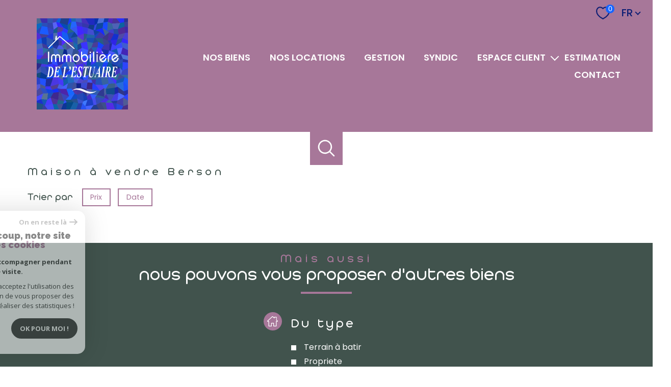

--- FILE ---
content_type: text/html; charset=utf-8
request_url: https://www.google.com/recaptcha/api2/anchor?ar=1&k=6LcPSwcjAAAAALqRxz1OmV3XskwQrdJBMbyDDSJU&co=aHR0cHM6Ly93d3cuaW1tb2JpbGllcmUtZXN0dWFpcmUuZnI6NDQz&hl=en&v=N67nZn4AqZkNcbeMu4prBgzg&size=invisible&anchor-ms=20000&execute-ms=30000&cb=i1c7atr6fttu
body_size: 48782
content:
<!DOCTYPE HTML><html dir="ltr" lang="en"><head><meta http-equiv="Content-Type" content="text/html; charset=UTF-8">
<meta http-equiv="X-UA-Compatible" content="IE=edge">
<title>reCAPTCHA</title>
<style type="text/css">
/* cyrillic-ext */
@font-face {
  font-family: 'Roboto';
  font-style: normal;
  font-weight: 400;
  font-stretch: 100%;
  src: url(//fonts.gstatic.com/s/roboto/v48/KFO7CnqEu92Fr1ME7kSn66aGLdTylUAMa3GUBHMdazTgWw.woff2) format('woff2');
  unicode-range: U+0460-052F, U+1C80-1C8A, U+20B4, U+2DE0-2DFF, U+A640-A69F, U+FE2E-FE2F;
}
/* cyrillic */
@font-face {
  font-family: 'Roboto';
  font-style: normal;
  font-weight: 400;
  font-stretch: 100%;
  src: url(//fonts.gstatic.com/s/roboto/v48/KFO7CnqEu92Fr1ME7kSn66aGLdTylUAMa3iUBHMdazTgWw.woff2) format('woff2');
  unicode-range: U+0301, U+0400-045F, U+0490-0491, U+04B0-04B1, U+2116;
}
/* greek-ext */
@font-face {
  font-family: 'Roboto';
  font-style: normal;
  font-weight: 400;
  font-stretch: 100%;
  src: url(//fonts.gstatic.com/s/roboto/v48/KFO7CnqEu92Fr1ME7kSn66aGLdTylUAMa3CUBHMdazTgWw.woff2) format('woff2');
  unicode-range: U+1F00-1FFF;
}
/* greek */
@font-face {
  font-family: 'Roboto';
  font-style: normal;
  font-weight: 400;
  font-stretch: 100%;
  src: url(//fonts.gstatic.com/s/roboto/v48/KFO7CnqEu92Fr1ME7kSn66aGLdTylUAMa3-UBHMdazTgWw.woff2) format('woff2');
  unicode-range: U+0370-0377, U+037A-037F, U+0384-038A, U+038C, U+038E-03A1, U+03A3-03FF;
}
/* math */
@font-face {
  font-family: 'Roboto';
  font-style: normal;
  font-weight: 400;
  font-stretch: 100%;
  src: url(//fonts.gstatic.com/s/roboto/v48/KFO7CnqEu92Fr1ME7kSn66aGLdTylUAMawCUBHMdazTgWw.woff2) format('woff2');
  unicode-range: U+0302-0303, U+0305, U+0307-0308, U+0310, U+0312, U+0315, U+031A, U+0326-0327, U+032C, U+032F-0330, U+0332-0333, U+0338, U+033A, U+0346, U+034D, U+0391-03A1, U+03A3-03A9, U+03B1-03C9, U+03D1, U+03D5-03D6, U+03F0-03F1, U+03F4-03F5, U+2016-2017, U+2034-2038, U+203C, U+2040, U+2043, U+2047, U+2050, U+2057, U+205F, U+2070-2071, U+2074-208E, U+2090-209C, U+20D0-20DC, U+20E1, U+20E5-20EF, U+2100-2112, U+2114-2115, U+2117-2121, U+2123-214F, U+2190, U+2192, U+2194-21AE, U+21B0-21E5, U+21F1-21F2, U+21F4-2211, U+2213-2214, U+2216-22FF, U+2308-230B, U+2310, U+2319, U+231C-2321, U+2336-237A, U+237C, U+2395, U+239B-23B7, U+23D0, U+23DC-23E1, U+2474-2475, U+25AF, U+25B3, U+25B7, U+25BD, U+25C1, U+25CA, U+25CC, U+25FB, U+266D-266F, U+27C0-27FF, U+2900-2AFF, U+2B0E-2B11, U+2B30-2B4C, U+2BFE, U+3030, U+FF5B, U+FF5D, U+1D400-1D7FF, U+1EE00-1EEFF;
}
/* symbols */
@font-face {
  font-family: 'Roboto';
  font-style: normal;
  font-weight: 400;
  font-stretch: 100%;
  src: url(//fonts.gstatic.com/s/roboto/v48/KFO7CnqEu92Fr1ME7kSn66aGLdTylUAMaxKUBHMdazTgWw.woff2) format('woff2');
  unicode-range: U+0001-000C, U+000E-001F, U+007F-009F, U+20DD-20E0, U+20E2-20E4, U+2150-218F, U+2190, U+2192, U+2194-2199, U+21AF, U+21E6-21F0, U+21F3, U+2218-2219, U+2299, U+22C4-22C6, U+2300-243F, U+2440-244A, U+2460-24FF, U+25A0-27BF, U+2800-28FF, U+2921-2922, U+2981, U+29BF, U+29EB, U+2B00-2BFF, U+4DC0-4DFF, U+FFF9-FFFB, U+10140-1018E, U+10190-1019C, U+101A0, U+101D0-101FD, U+102E0-102FB, U+10E60-10E7E, U+1D2C0-1D2D3, U+1D2E0-1D37F, U+1F000-1F0FF, U+1F100-1F1AD, U+1F1E6-1F1FF, U+1F30D-1F30F, U+1F315, U+1F31C, U+1F31E, U+1F320-1F32C, U+1F336, U+1F378, U+1F37D, U+1F382, U+1F393-1F39F, U+1F3A7-1F3A8, U+1F3AC-1F3AF, U+1F3C2, U+1F3C4-1F3C6, U+1F3CA-1F3CE, U+1F3D4-1F3E0, U+1F3ED, U+1F3F1-1F3F3, U+1F3F5-1F3F7, U+1F408, U+1F415, U+1F41F, U+1F426, U+1F43F, U+1F441-1F442, U+1F444, U+1F446-1F449, U+1F44C-1F44E, U+1F453, U+1F46A, U+1F47D, U+1F4A3, U+1F4B0, U+1F4B3, U+1F4B9, U+1F4BB, U+1F4BF, U+1F4C8-1F4CB, U+1F4D6, U+1F4DA, U+1F4DF, U+1F4E3-1F4E6, U+1F4EA-1F4ED, U+1F4F7, U+1F4F9-1F4FB, U+1F4FD-1F4FE, U+1F503, U+1F507-1F50B, U+1F50D, U+1F512-1F513, U+1F53E-1F54A, U+1F54F-1F5FA, U+1F610, U+1F650-1F67F, U+1F687, U+1F68D, U+1F691, U+1F694, U+1F698, U+1F6AD, U+1F6B2, U+1F6B9-1F6BA, U+1F6BC, U+1F6C6-1F6CF, U+1F6D3-1F6D7, U+1F6E0-1F6EA, U+1F6F0-1F6F3, U+1F6F7-1F6FC, U+1F700-1F7FF, U+1F800-1F80B, U+1F810-1F847, U+1F850-1F859, U+1F860-1F887, U+1F890-1F8AD, U+1F8B0-1F8BB, U+1F8C0-1F8C1, U+1F900-1F90B, U+1F93B, U+1F946, U+1F984, U+1F996, U+1F9E9, U+1FA00-1FA6F, U+1FA70-1FA7C, U+1FA80-1FA89, U+1FA8F-1FAC6, U+1FACE-1FADC, U+1FADF-1FAE9, U+1FAF0-1FAF8, U+1FB00-1FBFF;
}
/* vietnamese */
@font-face {
  font-family: 'Roboto';
  font-style: normal;
  font-weight: 400;
  font-stretch: 100%;
  src: url(//fonts.gstatic.com/s/roboto/v48/KFO7CnqEu92Fr1ME7kSn66aGLdTylUAMa3OUBHMdazTgWw.woff2) format('woff2');
  unicode-range: U+0102-0103, U+0110-0111, U+0128-0129, U+0168-0169, U+01A0-01A1, U+01AF-01B0, U+0300-0301, U+0303-0304, U+0308-0309, U+0323, U+0329, U+1EA0-1EF9, U+20AB;
}
/* latin-ext */
@font-face {
  font-family: 'Roboto';
  font-style: normal;
  font-weight: 400;
  font-stretch: 100%;
  src: url(//fonts.gstatic.com/s/roboto/v48/KFO7CnqEu92Fr1ME7kSn66aGLdTylUAMa3KUBHMdazTgWw.woff2) format('woff2');
  unicode-range: U+0100-02BA, U+02BD-02C5, U+02C7-02CC, U+02CE-02D7, U+02DD-02FF, U+0304, U+0308, U+0329, U+1D00-1DBF, U+1E00-1E9F, U+1EF2-1EFF, U+2020, U+20A0-20AB, U+20AD-20C0, U+2113, U+2C60-2C7F, U+A720-A7FF;
}
/* latin */
@font-face {
  font-family: 'Roboto';
  font-style: normal;
  font-weight: 400;
  font-stretch: 100%;
  src: url(//fonts.gstatic.com/s/roboto/v48/KFO7CnqEu92Fr1ME7kSn66aGLdTylUAMa3yUBHMdazQ.woff2) format('woff2');
  unicode-range: U+0000-00FF, U+0131, U+0152-0153, U+02BB-02BC, U+02C6, U+02DA, U+02DC, U+0304, U+0308, U+0329, U+2000-206F, U+20AC, U+2122, U+2191, U+2193, U+2212, U+2215, U+FEFF, U+FFFD;
}
/* cyrillic-ext */
@font-face {
  font-family: 'Roboto';
  font-style: normal;
  font-weight: 500;
  font-stretch: 100%;
  src: url(//fonts.gstatic.com/s/roboto/v48/KFO7CnqEu92Fr1ME7kSn66aGLdTylUAMa3GUBHMdazTgWw.woff2) format('woff2');
  unicode-range: U+0460-052F, U+1C80-1C8A, U+20B4, U+2DE0-2DFF, U+A640-A69F, U+FE2E-FE2F;
}
/* cyrillic */
@font-face {
  font-family: 'Roboto';
  font-style: normal;
  font-weight: 500;
  font-stretch: 100%;
  src: url(//fonts.gstatic.com/s/roboto/v48/KFO7CnqEu92Fr1ME7kSn66aGLdTylUAMa3iUBHMdazTgWw.woff2) format('woff2');
  unicode-range: U+0301, U+0400-045F, U+0490-0491, U+04B0-04B1, U+2116;
}
/* greek-ext */
@font-face {
  font-family: 'Roboto';
  font-style: normal;
  font-weight: 500;
  font-stretch: 100%;
  src: url(//fonts.gstatic.com/s/roboto/v48/KFO7CnqEu92Fr1ME7kSn66aGLdTylUAMa3CUBHMdazTgWw.woff2) format('woff2');
  unicode-range: U+1F00-1FFF;
}
/* greek */
@font-face {
  font-family: 'Roboto';
  font-style: normal;
  font-weight: 500;
  font-stretch: 100%;
  src: url(//fonts.gstatic.com/s/roboto/v48/KFO7CnqEu92Fr1ME7kSn66aGLdTylUAMa3-UBHMdazTgWw.woff2) format('woff2');
  unicode-range: U+0370-0377, U+037A-037F, U+0384-038A, U+038C, U+038E-03A1, U+03A3-03FF;
}
/* math */
@font-face {
  font-family: 'Roboto';
  font-style: normal;
  font-weight: 500;
  font-stretch: 100%;
  src: url(//fonts.gstatic.com/s/roboto/v48/KFO7CnqEu92Fr1ME7kSn66aGLdTylUAMawCUBHMdazTgWw.woff2) format('woff2');
  unicode-range: U+0302-0303, U+0305, U+0307-0308, U+0310, U+0312, U+0315, U+031A, U+0326-0327, U+032C, U+032F-0330, U+0332-0333, U+0338, U+033A, U+0346, U+034D, U+0391-03A1, U+03A3-03A9, U+03B1-03C9, U+03D1, U+03D5-03D6, U+03F0-03F1, U+03F4-03F5, U+2016-2017, U+2034-2038, U+203C, U+2040, U+2043, U+2047, U+2050, U+2057, U+205F, U+2070-2071, U+2074-208E, U+2090-209C, U+20D0-20DC, U+20E1, U+20E5-20EF, U+2100-2112, U+2114-2115, U+2117-2121, U+2123-214F, U+2190, U+2192, U+2194-21AE, U+21B0-21E5, U+21F1-21F2, U+21F4-2211, U+2213-2214, U+2216-22FF, U+2308-230B, U+2310, U+2319, U+231C-2321, U+2336-237A, U+237C, U+2395, U+239B-23B7, U+23D0, U+23DC-23E1, U+2474-2475, U+25AF, U+25B3, U+25B7, U+25BD, U+25C1, U+25CA, U+25CC, U+25FB, U+266D-266F, U+27C0-27FF, U+2900-2AFF, U+2B0E-2B11, U+2B30-2B4C, U+2BFE, U+3030, U+FF5B, U+FF5D, U+1D400-1D7FF, U+1EE00-1EEFF;
}
/* symbols */
@font-face {
  font-family: 'Roboto';
  font-style: normal;
  font-weight: 500;
  font-stretch: 100%;
  src: url(//fonts.gstatic.com/s/roboto/v48/KFO7CnqEu92Fr1ME7kSn66aGLdTylUAMaxKUBHMdazTgWw.woff2) format('woff2');
  unicode-range: U+0001-000C, U+000E-001F, U+007F-009F, U+20DD-20E0, U+20E2-20E4, U+2150-218F, U+2190, U+2192, U+2194-2199, U+21AF, U+21E6-21F0, U+21F3, U+2218-2219, U+2299, U+22C4-22C6, U+2300-243F, U+2440-244A, U+2460-24FF, U+25A0-27BF, U+2800-28FF, U+2921-2922, U+2981, U+29BF, U+29EB, U+2B00-2BFF, U+4DC0-4DFF, U+FFF9-FFFB, U+10140-1018E, U+10190-1019C, U+101A0, U+101D0-101FD, U+102E0-102FB, U+10E60-10E7E, U+1D2C0-1D2D3, U+1D2E0-1D37F, U+1F000-1F0FF, U+1F100-1F1AD, U+1F1E6-1F1FF, U+1F30D-1F30F, U+1F315, U+1F31C, U+1F31E, U+1F320-1F32C, U+1F336, U+1F378, U+1F37D, U+1F382, U+1F393-1F39F, U+1F3A7-1F3A8, U+1F3AC-1F3AF, U+1F3C2, U+1F3C4-1F3C6, U+1F3CA-1F3CE, U+1F3D4-1F3E0, U+1F3ED, U+1F3F1-1F3F3, U+1F3F5-1F3F7, U+1F408, U+1F415, U+1F41F, U+1F426, U+1F43F, U+1F441-1F442, U+1F444, U+1F446-1F449, U+1F44C-1F44E, U+1F453, U+1F46A, U+1F47D, U+1F4A3, U+1F4B0, U+1F4B3, U+1F4B9, U+1F4BB, U+1F4BF, U+1F4C8-1F4CB, U+1F4D6, U+1F4DA, U+1F4DF, U+1F4E3-1F4E6, U+1F4EA-1F4ED, U+1F4F7, U+1F4F9-1F4FB, U+1F4FD-1F4FE, U+1F503, U+1F507-1F50B, U+1F50D, U+1F512-1F513, U+1F53E-1F54A, U+1F54F-1F5FA, U+1F610, U+1F650-1F67F, U+1F687, U+1F68D, U+1F691, U+1F694, U+1F698, U+1F6AD, U+1F6B2, U+1F6B9-1F6BA, U+1F6BC, U+1F6C6-1F6CF, U+1F6D3-1F6D7, U+1F6E0-1F6EA, U+1F6F0-1F6F3, U+1F6F7-1F6FC, U+1F700-1F7FF, U+1F800-1F80B, U+1F810-1F847, U+1F850-1F859, U+1F860-1F887, U+1F890-1F8AD, U+1F8B0-1F8BB, U+1F8C0-1F8C1, U+1F900-1F90B, U+1F93B, U+1F946, U+1F984, U+1F996, U+1F9E9, U+1FA00-1FA6F, U+1FA70-1FA7C, U+1FA80-1FA89, U+1FA8F-1FAC6, U+1FACE-1FADC, U+1FADF-1FAE9, U+1FAF0-1FAF8, U+1FB00-1FBFF;
}
/* vietnamese */
@font-face {
  font-family: 'Roboto';
  font-style: normal;
  font-weight: 500;
  font-stretch: 100%;
  src: url(//fonts.gstatic.com/s/roboto/v48/KFO7CnqEu92Fr1ME7kSn66aGLdTylUAMa3OUBHMdazTgWw.woff2) format('woff2');
  unicode-range: U+0102-0103, U+0110-0111, U+0128-0129, U+0168-0169, U+01A0-01A1, U+01AF-01B0, U+0300-0301, U+0303-0304, U+0308-0309, U+0323, U+0329, U+1EA0-1EF9, U+20AB;
}
/* latin-ext */
@font-face {
  font-family: 'Roboto';
  font-style: normal;
  font-weight: 500;
  font-stretch: 100%;
  src: url(//fonts.gstatic.com/s/roboto/v48/KFO7CnqEu92Fr1ME7kSn66aGLdTylUAMa3KUBHMdazTgWw.woff2) format('woff2');
  unicode-range: U+0100-02BA, U+02BD-02C5, U+02C7-02CC, U+02CE-02D7, U+02DD-02FF, U+0304, U+0308, U+0329, U+1D00-1DBF, U+1E00-1E9F, U+1EF2-1EFF, U+2020, U+20A0-20AB, U+20AD-20C0, U+2113, U+2C60-2C7F, U+A720-A7FF;
}
/* latin */
@font-face {
  font-family: 'Roboto';
  font-style: normal;
  font-weight: 500;
  font-stretch: 100%;
  src: url(//fonts.gstatic.com/s/roboto/v48/KFO7CnqEu92Fr1ME7kSn66aGLdTylUAMa3yUBHMdazQ.woff2) format('woff2');
  unicode-range: U+0000-00FF, U+0131, U+0152-0153, U+02BB-02BC, U+02C6, U+02DA, U+02DC, U+0304, U+0308, U+0329, U+2000-206F, U+20AC, U+2122, U+2191, U+2193, U+2212, U+2215, U+FEFF, U+FFFD;
}
/* cyrillic-ext */
@font-face {
  font-family: 'Roboto';
  font-style: normal;
  font-weight: 900;
  font-stretch: 100%;
  src: url(//fonts.gstatic.com/s/roboto/v48/KFO7CnqEu92Fr1ME7kSn66aGLdTylUAMa3GUBHMdazTgWw.woff2) format('woff2');
  unicode-range: U+0460-052F, U+1C80-1C8A, U+20B4, U+2DE0-2DFF, U+A640-A69F, U+FE2E-FE2F;
}
/* cyrillic */
@font-face {
  font-family: 'Roboto';
  font-style: normal;
  font-weight: 900;
  font-stretch: 100%;
  src: url(//fonts.gstatic.com/s/roboto/v48/KFO7CnqEu92Fr1ME7kSn66aGLdTylUAMa3iUBHMdazTgWw.woff2) format('woff2');
  unicode-range: U+0301, U+0400-045F, U+0490-0491, U+04B0-04B1, U+2116;
}
/* greek-ext */
@font-face {
  font-family: 'Roboto';
  font-style: normal;
  font-weight: 900;
  font-stretch: 100%;
  src: url(//fonts.gstatic.com/s/roboto/v48/KFO7CnqEu92Fr1ME7kSn66aGLdTylUAMa3CUBHMdazTgWw.woff2) format('woff2');
  unicode-range: U+1F00-1FFF;
}
/* greek */
@font-face {
  font-family: 'Roboto';
  font-style: normal;
  font-weight: 900;
  font-stretch: 100%;
  src: url(//fonts.gstatic.com/s/roboto/v48/KFO7CnqEu92Fr1ME7kSn66aGLdTylUAMa3-UBHMdazTgWw.woff2) format('woff2');
  unicode-range: U+0370-0377, U+037A-037F, U+0384-038A, U+038C, U+038E-03A1, U+03A3-03FF;
}
/* math */
@font-face {
  font-family: 'Roboto';
  font-style: normal;
  font-weight: 900;
  font-stretch: 100%;
  src: url(//fonts.gstatic.com/s/roboto/v48/KFO7CnqEu92Fr1ME7kSn66aGLdTylUAMawCUBHMdazTgWw.woff2) format('woff2');
  unicode-range: U+0302-0303, U+0305, U+0307-0308, U+0310, U+0312, U+0315, U+031A, U+0326-0327, U+032C, U+032F-0330, U+0332-0333, U+0338, U+033A, U+0346, U+034D, U+0391-03A1, U+03A3-03A9, U+03B1-03C9, U+03D1, U+03D5-03D6, U+03F0-03F1, U+03F4-03F5, U+2016-2017, U+2034-2038, U+203C, U+2040, U+2043, U+2047, U+2050, U+2057, U+205F, U+2070-2071, U+2074-208E, U+2090-209C, U+20D0-20DC, U+20E1, U+20E5-20EF, U+2100-2112, U+2114-2115, U+2117-2121, U+2123-214F, U+2190, U+2192, U+2194-21AE, U+21B0-21E5, U+21F1-21F2, U+21F4-2211, U+2213-2214, U+2216-22FF, U+2308-230B, U+2310, U+2319, U+231C-2321, U+2336-237A, U+237C, U+2395, U+239B-23B7, U+23D0, U+23DC-23E1, U+2474-2475, U+25AF, U+25B3, U+25B7, U+25BD, U+25C1, U+25CA, U+25CC, U+25FB, U+266D-266F, U+27C0-27FF, U+2900-2AFF, U+2B0E-2B11, U+2B30-2B4C, U+2BFE, U+3030, U+FF5B, U+FF5D, U+1D400-1D7FF, U+1EE00-1EEFF;
}
/* symbols */
@font-face {
  font-family: 'Roboto';
  font-style: normal;
  font-weight: 900;
  font-stretch: 100%;
  src: url(//fonts.gstatic.com/s/roboto/v48/KFO7CnqEu92Fr1ME7kSn66aGLdTylUAMaxKUBHMdazTgWw.woff2) format('woff2');
  unicode-range: U+0001-000C, U+000E-001F, U+007F-009F, U+20DD-20E0, U+20E2-20E4, U+2150-218F, U+2190, U+2192, U+2194-2199, U+21AF, U+21E6-21F0, U+21F3, U+2218-2219, U+2299, U+22C4-22C6, U+2300-243F, U+2440-244A, U+2460-24FF, U+25A0-27BF, U+2800-28FF, U+2921-2922, U+2981, U+29BF, U+29EB, U+2B00-2BFF, U+4DC0-4DFF, U+FFF9-FFFB, U+10140-1018E, U+10190-1019C, U+101A0, U+101D0-101FD, U+102E0-102FB, U+10E60-10E7E, U+1D2C0-1D2D3, U+1D2E0-1D37F, U+1F000-1F0FF, U+1F100-1F1AD, U+1F1E6-1F1FF, U+1F30D-1F30F, U+1F315, U+1F31C, U+1F31E, U+1F320-1F32C, U+1F336, U+1F378, U+1F37D, U+1F382, U+1F393-1F39F, U+1F3A7-1F3A8, U+1F3AC-1F3AF, U+1F3C2, U+1F3C4-1F3C6, U+1F3CA-1F3CE, U+1F3D4-1F3E0, U+1F3ED, U+1F3F1-1F3F3, U+1F3F5-1F3F7, U+1F408, U+1F415, U+1F41F, U+1F426, U+1F43F, U+1F441-1F442, U+1F444, U+1F446-1F449, U+1F44C-1F44E, U+1F453, U+1F46A, U+1F47D, U+1F4A3, U+1F4B0, U+1F4B3, U+1F4B9, U+1F4BB, U+1F4BF, U+1F4C8-1F4CB, U+1F4D6, U+1F4DA, U+1F4DF, U+1F4E3-1F4E6, U+1F4EA-1F4ED, U+1F4F7, U+1F4F9-1F4FB, U+1F4FD-1F4FE, U+1F503, U+1F507-1F50B, U+1F50D, U+1F512-1F513, U+1F53E-1F54A, U+1F54F-1F5FA, U+1F610, U+1F650-1F67F, U+1F687, U+1F68D, U+1F691, U+1F694, U+1F698, U+1F6AD, U+1F6B2, U+1F6B9-1F6BA, U+1F6BC, U+1F6C6-1F6CF, U+1F6D3-1F6D7, U+1F6E0-1F6EA, U+1F6F0-1F6F3, U+1F6F7-1F6FC, U+1F700-1F7FF, U+1F800-1F80B, U+1F810-1F847, U+1F850-1F859, U+1F860-1F887, U+1F890-1F8AD, U+1F8B0-1F8BB, U+1F8C0-1F8C1, U+1F900-1F90B, U+1F93B, U+1F946, U+1F984, U+1F996, U+1F9E9, U+1FA00-1FA6F, U+1FA70-1FA7C, U+1FA80-1FA89, U+1FA8F-1FAC6, U+1FACE-1FADC, U+1FADF-1FAE9, U+1FAF0-1FAF8, U+1FB00-1FBFF;
}
/* vietnamese */
@font-face {
  font-family: 'Roboto';
  font-style: normal;
  font-weight: 900;
  font-stretch: 100%;
  src: url(//fonts.gstatic.com/s/roboto/v48/KFO7CnqEu92Fr1ME7kSn66aGLdTylUAMa3OUBHMdazTgWw.woff2) format('woff2');
  unicode-range: U+0102-0103, U+0110-0111, U+0128-0129, U+0168-0169, U+01A0-01A1, U+01AF-01B0, U+0300-0301, U+0303-0304, U+0308-0309, U+0323, U+0329, U+1EA0-1EF9, U+20AB;
}
/* latin-ext */
@font-face {
  font-family: 'Roboto';
  font-style: normal;
  font-weight: 900;
  font-stretch: 100%;
  src: url(//fonts.gstatic.com/s/roboto/v48/KFO7CnqEu92Fr1ME7kSn66aGLdTylUAMa3KUBHMdazTgWw.woff2) format('woff2');
  unicode-range: U+0100-02BA, U+02BD-02C5, U+02C7-02CC, U+02CE-02D7, U+02DD-02FF, U+0304, U+0308, U+0329, U+1D00-1DBF, U+1E00-1E9F, U+1EF2-1EFF, U+2020, U+20A0-20AB, U+20AD-20C0, U+2113, U+2C60-2C7F, U+A720-A7FF;
}
/* latin */
@font-face {
  font-family: 'Roboto';
  font-style: normal;
  font-weight: 900;
  font-stretch: 100%;
  src: url(//fonts.gstatic.com/s/roboto/v48/KFO7CnqEu92Fr1ME7kSn66aGLdTylUAMa3yUBHMdazQ.woff2) format('woff2');
  unicode-range: U+0000-00FF, U+0131, U+0152-0153, U+02BB-02BC, U+02C6, U+02DA, U+02DC, U+0304, U+0308, U+0329, U+2000-206F, U+20AC, U+2122, U+2191, U+2193, U+2212, U+2215, U+FEFF, U+FFFD;
}

</style>
<link rel="stylesheet" type="text/css" href="https://www.gstatic.com/recaptcha/releases/N67nZn4AqZkNcbeMu4prBgzg/styles__ltr.css">
<script nonce="lcH7S0eorRbXWQ6PjYKLQA" type="text/javascript">window['__recaptcha_api'] = 'https://www.google.com/recaptcha/api2/';</script>
<script type="text/javascript" src="https://www.gstatic.com/recaptcha/releases/N67nZn4AqZkNcbeMu4prBgzg/recaptcha__en.js" nonce="lcH7S0eorRbXWQ6PjYKLQA">
      
    </script></head>
<body><div id="rc-anchor-alert" class="rc-anchor-alert"></div>
<input type="hidden" id="recaptcha-token" value="[base64]">
<script type="text/javascript" nonce="lcH7S0eorRbXWQ6PjYKLQA">
      recaptcha.anchor.Main.init("[\x22ainput\x22,[\x22bgdata\x22,\x22\x22,\[base64]/[base64]/[base64]/[base64]/[base64]/UltsKytdPUU6KEU8MjA0OD9SW2wrK109RT4+NnwxOTI6KChFJjY0NTEyKT09NTUyOTYmJk0rMTxjLmxlbmd0aCYmKGMuY2hhckNvZGVBdChNKzEpJjY0NTEyKT09NTYzMjA/[base64]/[base64]/[base64]/[base64]/[base64]/[base64]/[base64]\x22,\[base64]\x22,\x22w6A5LcOhTW8RwoXCisKFw7pJwpxDwqfCm8Kha8O/GsObCsK5DsKXw4ksOirDoXLDocOawqw7f8OpVcKNKyPDt8Kqwp4BwpnCgxTDgH3CksKVw559w7AGfcKSwoTDnsO9EcK5YsO7wpbDjWA4w5JVXTpwwqo7wroewqs9djACwrjCuwAMdsKvwr1dw6rDqD/CrxxjdWPDj0jCvsOLwrBXwpvCgBjDvcO9wrnCgcO3RjpWwp3Ck8OhX8OLw4fDhx/CiFnCisKdw63DiMKNOFjDhH/ClVzDrsK8EsOkVlpIdmEJwofCgTNfw67DvsOCfcOhw6HDiFdsw619bcK3wosqIjxwOzLCq1zCm11jYMOZw7Z0R8OOwp4gfhzCjWM7w7TDusKGHsKHS8KZEcOHwobCicKaw59QwpB3Y8OveHfDlVNkw4HDoy/DojAYw5wJLMOzwo9swojDh8O6wq57ewYGwoDCqsOeY0vCs8KXT8K3w7Iiw5IvJ8OaFcOHMsKww6wbfMO2AA7CnmMPen47w5TDqU4dwqrDmsKUc8KFUcOzwrXDsMOIJW3Dm8OSEmc5w7rCosO2PcKgGW/DgMKhTzPCr8KVwpJ9w4JjwoHDn8KDVkNpJMOAaEHCtE5VHcKRLTrCs8KGwoByez3CsH/CqnbChwTDqj4Nw6pEw4XCl1DCvQJ6aMOAcwAJw73CpMKPMEzClhDCm8OMw7Ahwo8Pw7oPUhbClB7CtMKdw6JYwpk6ZVAmw5ASH8OLU8O5WcOCwrBgw6DDuTEww7HDu8KxSCLCtcK2w7RlwrDCjsK1AcOaQFfCgyfDgjHCm0/CqRDDn0pWwrp4woPDpcOvw68KwrU3N8OsFztlw63CscO+w4HDvnJFw7glw5zCpsOAw7lvZ1PCiMKNWcO6w488w6bCrcKnCsK/CnV5w60sMk8zw4/[base64]/[base64]/[base64]/CjAkRwrHChsObfgPCm8OdaMKFwow7w7HCsBcgwoFiHjIhwojDnE7CjcOfH8O0w4fDt8OewpnCsFnDscK7TcK0wowBwp3DvMK7wofCscKEVcKOZTxLQcK/[base64]/B8KCw7w7wqZfdkhDw4LCuzIcCMOaeMKNKzJnw6ZJwrnCj8KkCcKqwp5oY8K2G8K8Q2JywpLCh8KZHsKEFsKIC8OoTsORRcKIGW8KYcKBwqQgw4HCgsKFw4BCIAXCmMKOw4vCsxR5FhBswrnCnHwhw5LDtXfDkMKRwqYZSxbCuMK7BR/DpsOeAGLCjgzCuGtsccKIw5TDuMKpw5RqIcKieMKGwpI4w6vCvWZVTMKRUcO6aB4xw6TDsW9KwpYsMcK9QcKgXU3CrhIsE8OOwp/CtTTCvcKUesOUZ2oBA2UUw7JaNlrDp2svw7jDmmPCmncMKCvDjCLDr8Orw6Abw7HDhMK2D8OIbR9odMOFwpUANG/[base64]/DtsOaIWDCmgFwAC/DhDBMwp4Xw6TDpEQKLF3DnmQXDsKHTUpSw7V6OAtawonDp8K9AmZCwq14wpZkw5wEAcOfS8Opw5LCqsKXwpTChMOZw4dlwqrCjCNiwovDniLCv8KJCzPCqHTDr8OHDsOwPiM3w7oOw6x/NGrDiSpGwplCwrhVWUYYUMK+IcKMRsKsOcORw4lHw7bCr8OII3zCrSNiwqxUVMO8w77DuGJ1Zk7DvRfDpFFLw6nChjQqMsKLFGnDnzLCjCoJQ2jDjcKWw5dzYMOoe8K4wpYkwqc/wrAWMElIwqbDtMKHwqHCvkJlwrTCr2xdHDVHD8OzwqbCg2PCrhUzwobDqgMSRFklAcOeLn/ClMKkwpLCgMKdOFnCo2N2JsOKwrE5YinCl8KSwqsKLk8VP8OXw6jDuHXCtsO4wpIiQzfCoGhDw6tZwppBXsOpNk7CqF/Ds8OEwqU4w50IOBPDssK2Qm3Du8Ouw73CtcKnIwknEcKCwojDsWFKXFI6woM+A3fDrl3CqQt+a8OEw5MCw5XCpl7Cr3zCujzDi2jCgjXDpcKfS8KOeQ5Cw5cjMyl6w7QHw4sjLMK3FCEtZ1scCBcBwq/Cj0zDtRvCucO2wqc5woI+w5XCmcK0w4d5EsKTwpLDpsOMBhnCgW/DgcK2wrAvwrcJw6opLkbDum1Zw4Uccz/CkMKqG8O4fkXCtGwUPsOVwr0nVzwbGcOQwpXDhBsVw5XDiMKkw4zDqsO1MT13YsKUwq3CnMOeBCHClsK/w5TCmSnCvMOxwrzCtsOwwpdIPhLCv8KWQsOYbT3CpsOZw4PChSkKwrfDoUkFwqLClwAWwqvCs8K2woRaw5E3woXDl8KLaMObwr3DjXR8w4kNw6xlw5LCr8O+w7Y1wrcwEcOsMH/Dm1vDjMOOw4MXw54Zw5sAw5w2cSYCUMOrHMKUw4Y3GlrCtCnDmcOIEHsLC8OtAmp8w60Jw5nDp8O7w4PCvcOwBMOfL8KFDHbCmMKLdMKew5zChcKBJ8OfwpzCigXDnH/DuSDDkzUrLcKXFMOkXxvDvsKLLH4nw4HCnRjCkGYgwqnDicK+w6N5wrvClsO4M8KaZ8KaOMOBw6AjGXvDvlIdfAbCnMOnehk7HsKcwoIzwo46U8O0w6dHw6h3wqdMXMOcOMKsw6U6Dytuwo1NwrTCn8OKS8OxQTbCrcOpw7l/w7DDksKYUcKNw4zDusOMwqcgw7LCo8OCG0nCtF0twrHDksOxeHNrUsOLGVHDl8K/wr1aw4HDicOewpw8wqXDtFd0w45rwrYZwpsaKBzChn/CrULCsVTChcO6YEnCkG1he8KYeGzCncOWw6QvAwNHQGx/GsOrw7DCv8OaGHjDjxAfDW8+bmDCvwlQUhATaCcpAMKmHkDCpsOpF8KrwpfDnsKlWkcIVx7CpMOEZMKCw5vDuUfDsGHDlMOIw47CvwNSDsK7wp/CjCnCuDLCqsK/wrbDn8OEc2clOHzDkGoVNBVFNcODwpbCunhHS3t+VQ/ChsKUaMOHecOcPMKIfcOvwpFmGA/[base64]/[base64]/DujYSw58nBcKbXyJewpQ0US03wqbCjErChsOywocKc8O5HsOfT8K0w4UgX8Oaw7PDpcO6XMK2w6zChsKuNFfDmsOZw5k8HGrCrzPDuV4QEMOlf1Y+w57DpTzCn8OhSjHCjV1aw65gwrHDvMKlwobCu8KeZS/[base64]/DkcOGwrURwpzDoVUrw51RXnwmVmDCiEHCkH8ww4kHWcO/AiQmw4/[base64]/CqXdoRMKve8OWw7sDw5M+wrhpFQ/CosKNViLDqMKsUcKAw41Iw6Z/JMKvw5/CssOgwpPDlw/CksKkw6fCl8KNWULCmHYHdMOuwrHDqMK3woN5LyY/PTbCtj98wqfCjkEHw7XCvsOywrjCnsO7wq/Dl2vDt8Ogw5jDijLCtFLCoMKzCBBxwqp5U0jCrMOlw67CklrDmHPDlsOIEiJFwqs6w4wTeX1RV0x/[base64]/[base64]/[base64]/w6XDpRYjwrZNYcKSHsKyJsKpwq7DhsKGKsK1woVvaGh2FMOgFMO2w54Vw6ZwfMKiw6BfeC9Cw7xedMKFwrE4wovDpW1hMwPDmsOhwrDDocOdOi/CmMOCwpY7wpkLw4xFH8OWNGl6BsODacOqJ8OaMQjCmmklw6vDsR4Mw6hHwrAGw7LClGA/L8OXw4PDlloYw5DCml/CscK6S1HDp8OIak1VeAQUBsKrw6TDsmHClMK1wo/Co1DCmsOqaD3ChBUTwoA8w6kvwprDjcKiwoJaR8K7Tw3DgTnCqEbDhS7Dl0Jow6PDm8KFZyoQw6haacK3wq53dsKoYTtxRsOxcMOQbMOow4fCiXHCqkpsOMO6PSbCo8KAwpvDujVnwrpBJsO4OsOiw4LDugFUw63CvHVUw4DCscK5wrLDgcOdwr3CpXDDrSpVw7/DixXCocKgMkMTw73Cs8KUPFLCtsKbw5c6VUfDhljDpsKkwrDCuys7wrHCmkDCp8Ojw7IKwoUVw5fDtwgcOsKUw7LDjUwgCMOML8KEegnDrsK/FW/Ck8KhwrQ+wr4AIDzDnsOiwqoneMOiwqcEasOMScOlNcOrJC5tw54Cw5tmw4XDk2nDlQ7CocOdwrfCs8KnEsKjwrbCozHDtcOYUcOVcGUvCQQ5PcKTwq3Dkwcdw7PDnQrCnSfDnlhqwpfDv8OBw7BiOig4wpHCt0HCjsKGJ14rw4pKesK8w4A2wrUhw6nDlE/DvmFcw4dhwoU4w6PDusOlwqfDpMKrw6waF8KNw4/CqDzCgMOtWVnDv1zCicOgOSbCv8K6QlvCisOzwp8ZUycgwoPDg0IaCsOle8OcwqfCh2DCn8K4QMKxw4zDnjYgHg7Cox3DgsKZwosBwr3CqMK2woXDrxbDs8Kuw7TClxwOwpnCmhjCkMKRHypOWiLDgcKPYyfDi8OVwokpw4nCk2Qrw5Rzw4XCoy/Cu8Oew4DCpsOTWsOlVMOwDMOyFsKdw6N9SMOzw4jDvV58TcOsa8KGasOvK8OWCRnCmMOlwowkRkXCiWTCisKSw4XDkSMlwpt9wr/[base64]/CqMOUdSUBw6N8wpzDvwjCgcOeLcOHCDfDsMOewqFQw6Asw4LDl3nDm3d1w58pEAvDuQIlRcOowrfDpVY5w7/CtsORThIowrbDrsOlw4HDpMKZSwxqw4w5w53DumUaaxbDmhvCg8OKwqrCkDlWIsOeJsOPwobCkUjCtUTCgsKvLUkjw5FyFWHDq8OlUsOvw5/Dr03DvMKEw40nXXVkw5nDh8OSwrUnw73DnWvDhCXDu0Quw6bDg8Krw73Dq8Kew6bCgD4swrdsfsKULjfCmgLDiBcNwowie0sEFsKiw4l4AVcHQH/CrCPCgcKnJMODb27CsR1pw59Yw7LCrEFLw78hZwDDm8Khwq1vw5nDv8OqZUNDwojDqcK0w4FQMMOzw41ew4HDhcO/wrggw7pkw7fCrMOqXl3DpzXCscK4QURpwqNLbEjCrsKuC8KFw7Z8w4ltw7DDicOZw7dzwq7Cv8KGw5LDlGhrTAnCm8KlwrvDt2pdw5lzwpnCqldjwpDCklnDv8K1w4R/w5DDksOIwp4KOsOqDMO8woLDiMKewq93e2E1w4h1w6TCtD/CphUjeBFVGnPCrMKJe8Khwp1yUsOQWcKYEDROd8Knch8Nw4F7woQRPsKxa8O0w7vChz/ClVBZXsKZw67DjBUIUsKeIMOOQmcCw7nDpMObN33CpMObwpEXA2jDr8K4wqYXX8KjMTvDgQFlw5BXwpzDgsO6ZMOxwrXDu8KJwr7DoS9ow7DDjcOrKTrCmsO9w4VQOMKtIDYaKsKVUMOswp/[base64]/wq9BHmgBw5slw704SsKuw5vCkUYBw7wYbQ/DtMKiw5dUw5zDn8OGHcKhQQ1HIDxbfcOVwoLCq8KEQhk/wrs/w5LDhsOAw7oBw5bCrwgOw4/CizvCow/CkcKSwrgswpXCkMOewq0kw6PDk8OLw5jDnsOza8ObJ2XDv2wJwoDCvcKww5ZhwrTDm8K9wqE+IhbCucOpw6shw7R2wqDCnVAVw4UcwrjDr2xLwp1yDFfCtMKKw6UyDn4vwqfCjMO2PAtUdsKiw5kYw4BgTgJ9SsOpwqs/[base64]/[base64]/wqnClMK0woZBNcO/b8KvwpEkwpbCgMO9Ol3DvMK7w6HDnksEwpU9WsKtwoJDdlnDo8KOM2hGw4zCn3ZGwprDnVDCsTnDsR/CvAlcwrnDucKswqjCr8OAwo91QMKqSMKOTcKDO2fCtsKlBwFhwqLDt09PwodECgkMMEwhw6DCpsOOwqHDnMKXw7RQw7M5SBMTwqpNWxLCm8OAw73Dn8K+w5rDqAvDkkYww7jCocObWsOATVHDrGfDlE/CpcK/VgMJUl3CgEbDqMKHwrFDcwxzw5XDuDwkTljCkn7DmFNTfT/CosKGVsOtRD5Owo9NNcKzw6MSfkIqS8OLw43CosK7JiF8w4bDtMKOEUpafcOFEsOVWzTCsjctwpHDtMKGwpUefgvDjMKxFsKjHGbCmQTDnMKuRClgHD7CjcKewrYzwoUMOcKLT8ORwqjClMO1bF0NwpBHasOAJsKUw7fCukJmLMOjwrs1CSMwC8Obwp/[base64]/w5zDmBRMDsOzYMOzG0LDpkfCkMKUw77DgsK4wrHDj8ObCGxJwrN4UTNDRcO9SRDClcOjTMKTTcKZw53Cj23DhTU5wplgw6ZzwqLDqDp0E8OVwqHDpltaw45kH8Ktw6rCt8O9w69cPcK5PTBTwqXDp8KCRsKhdcKkCsKvwoMsw6PDlH16w511CSovw4jDu8O/[base64]/DjcOEwrzCmjvCi8KxBy/CrX8vM2F8wovDl8OxGcKABsKPL0rDjsORw5oLRMO9PXVdCsKvU8KFEyLDmH7CncOFwoPDicKuWMOww5nCr8K8wrTDuBEuw6w/wqVMZiEeWipbwrXDs1LCtVDCoSDDiR/DrlfDsgTDlcO+woMbIlTDgzFoJMKgw4Q8wpzDhsOswowZw4JIPsOSZ8ORwp99XcK2woLClcKPw7dZw6N8w5cswrhOR8OBwoRWTCzCvXZuwpbCtVrDmcKtwocqS1DCsmIdwoBGwpZMM8ODQ8K/wrZhw7INwq1uwqcRInLDmXXCoC3Du3NEw6PDj8KtTcOkw5vDscKrwpzDicOIwpvDkcOywqPCrMOeTzJjcVsuwpPClAc4fcOHHsOIFMKxwqcMwp7DjypQwq8swqcOwrJmSTUjw7AtDFMPRcOGecOQZkMVw43DksOrw67CsRg+csOuYGfCjMOCF8OEVU/[base64]/[base64]/DsjnDtRccLcKjFsK8wqvDrMOdwqYPLlhgeCNJVsOla8KpNMOeIEHCicKERcKkNMKDwrLDjTTCvzo2PFoyw6/Do8OqIw/Ci8KkMUDCusKYRgfDm1bDnHHDuSXCv8Klw4UTw6PCkkBCTW/DksOxTcKgwrFFLkHCkMKhChI1wroJARYhEnYQw5bCjcOjwpdmwrfCm8OCBMOGAsKnCgzDkMKuKsOiGcOgw7NbWCbCssOEGsOMJMKKwodnCRpBwp/[base64]/CncKAfcO9f0vChlzCmBABZ8KTSMODb8OuEsOsXsODGcKbw6rCqjHDjlrDv8KuZWzCm3XCg8OuR8KZwpXDssOYw49mwq/CuEUbQmvCsMKPwoDDhArDksKwwqEAKcOnBcO+ScKfwqd6w4PDhjbDpVvCu0DDsgXDi0rDs8O4wrd4w6XCk8OawooTwrhHwoMfwoEPw5/DqMKEcQrDjBvCsQfDnMOnVMOhWcKbKMOKR8OTBMKebx8nHBDClMK7TsO7wq0IbwcvDcO3wodDJMOJPMOaEcKZwp7Di8OtwrItS8OXLyvCoyDDoHDCpj3DvxJtw5IUfXRdScKgwrrDgUHDtBRTw5fChk/DlMOWVcKgw7Bvw4XCucOCwqxMw7XDicKlw6hgwos0w5fDjcKDwpzCuznDsSzCqcOALjTCrsKLJcOuwo/CgAvDlMOdw4IOLcKcw6JKPsOlcMO4wpAOKsOTw7TDu8ONBy7ClEDCpFM8woAmbnhiAyHDsSDCncO1DiBBw4czwpJ7w5fDtsK6w5A3K8KGw7NEwoMZwrTCmg7Dq2nCqsKxw7XDqQ/DmsOHwpHCvCLCmMOuT8K/MAfDhD/CjF/[base64]/[base64]/wqNoBsOzZMOGw5fCvkwwwo0aEcKFB8OFw4/DhsO6wp93J8KNwoUVLMO9aDdwwpPCtcO7wqjCiT4hbghZa8Kew5/DvTx4wqARX8Oiw7gzbMKQw5/[base64]/w6PDtXZpw7Naaih7wrrCusOlw6nCiMOAVQnDrk3Cq8KtXgE4NHfDqMKMAsOVDBtAKVkRKXvCo8OzC3MSLGl3wrvDvhvDocKFw41Qw6HCp0BkwrIJwq5PWWvCssOqA8Ovw7/CsMKpX8Obe8OKGBRgNQ1kFTNNwqjCu2nClFAIOQzDssKgPkfDlsK2YmrDkgYjTsOXSwvDncKBwr/Dul4dW8OIf8OFwq8+woXCjsOAShE/wrbCvcODwrcDUzzDl8KAw5dVw4fCrsOZJcODeT8LwpXCncOMwrJmwoTCoQ7DuREIcMKzwoYUNFkOPcKmW8OWwozDtMKHw5rDqsKuwrFtwpXCsMO+J8OCCsKZdx/CrMONw71CwrsvwpcnWyXCmzLCsihUHcOBMVTCn8KPD8K7S3jCvsOlI8OgVHjCvMOmQyzDmT3DkMO8OsKcOhnDmsK5eEMmaTdVDcOIIwtEw6JedcKqw71jw7DCsHBXwpHCs8KRw7jDgMKYE8KMWCkgMDp0dwfDhMOCIH16J8KXVgvChMK8w73DlGo/wqXCvcOlQQgiwrRDFsK8e8OGYmzCnMOHwqs3FlfDtMOoMsK+w7YjwrrDsizCkSzDuwJJw7I1wrLDtsO6wrpQDHnDksOkwqvDiQtSw4bCvcOMBcKaw7jCuTDDpsK4w43CpcKzw73CkMOVw67DswrDosOXw4YzbjAfw6XCicKOw43CigMWHG7DuF5aHsK0NsK/wovCisK9wqMIwr4XNsKHUHLDin/CtH/ChMKRCcOFw4ViYcO/aMK9wqXCscOpRcOVe8KMwqvCkUwsV8OrSDLCrhjDunnDm1ktw50TCFPDvsKGwqvDhsKfOMKQJMKue8KHQsKjBll7w6UCVWoKwozCp8KVFjvDscKOEcOuwq00woFya8OHwprCv8KiC8OjBibDkcKWASxOSU/Dv1kcw6hHwqbDq8KaaMK1RsKywqt7wrIKJlNOAC3Cv8OjwpjCsMKkQ0dcM8O0AWIiw7FtOVtaG8OFbMO/[base64]/CvRLCkEIhbsOmwo7CusOlaMKaw7FCwoHDpMK9wot3woszw4Rwd8O5wo9BKcOpwoEUwoM1dsKjw7R1w6TDrlZDwqXDhcKtb1/CrjkkFyLCgcK+c8OewprCqMOgwqdMMnnDq8KPw53ClMKifMKaGVvCr1FYw6Fowo/CpMKSwofCocOSWsK5w6ZAwrA+wq3CjcOea19SSGlowoN+wp8mwoLCpMKAwo3ClQDDrjLCs8KWEBjCsMKNQcONWsKeWsKIQQDDu8OMwqI9wpvDlzQ4RD7CpcKjwqcddcOGM03CiS/CtHkYwp0nVS5Pw6k8bcORRybCqD3DkMO/w51uw4Y+wqXCoF/DjcKCwoNlwpBiwqZiwrcUe3nChcK5woF2A8KnZcK/[base64]/DssKDY8OjwqrCqMOVw5zDqDUhw5jCkCM/w6dUwo9mwrTCpsO5DnXDr1pAcC5NSBlMFcO/woU1CsOOw75hw4/DksKtBMOYwpNQCSspw7pDHBdpwpsQasO4XB4jwpTDg8K9wpgYU8OmQ8Ofw5fCjMKtwpN8wrDDpsKVB8KiwonDiErCvQY1IMOOKxvCl3fCt04mZlrCpMKJwo05w5xPfMO2ZAHCp8OJw6/DssOsTUbDgsOVwpxfwpV6B1V2McONUiBBwpbCgcORTho2Z2J5OMKXbMOUGRfCjhBsBsOgMMOuNwclw6/DoMK5QcOxw5tNWn7DpyNTWF/DusO3w6TDoC/Ct13DpXnCjMOYOTFKesKiS3hvwrFdwpPCn8O4ecKzEcKjAg9XwrfCr1kyIMKyw7jClMKFJMK5wovDj8OxZVcOKsOyRcOdwo3DuU/CksKNT0jDr8K5SyfCm8OnTgxuw4dJwo4zwqvCpFXDrMOlw48ZUMOyPcOVGMKQRMO/YsObdcK7D8KXwqwfwoxnwrcdwoYEdcKfeEvCnsK4aw4WZAAIJMOgYsKOOcKDwoxsZk7CpnjCqAXDscOaw7dCWRjDksKtwpTCrMOqwq7DrsOKw59yT8KtCRMLwo7CpMOtWlTCkV5zY8KFJGXCpcKxwqNNLMKPwrlNw5/[base64]/DrFDCh27CrcOTwqrDhsOTGCFfwrkbw7zDoUDCqsO7wrjDsBUHAU/DvsK7G2szWcKgYT04wr7DiQfCjMKvEn3CmMOIC8KIwo/CjMOLw6PCjsK2wqnCuRdbwosrfMKxw5waw6onwrzCjFrCk8O0cTDDtMOqdnLCnMKQfWFNM8OXS8K2wrLCrMOyw5fDkHwLCXLDsMKjwqFGwr3DhGLCl8KTw7LDtcORwosqw7TDgsK+QC/DtQZbKxHDjiIfw7Z5IWvDkR7Cj8KVbx3DlMKJw5cZAgZzGsOYDcK1w5jDiMOVwoPCiEolamTCksOWCcKqwqR8a17CrcKawq/[base64]/Dly/Dg1BsNE95IELDgMOrOzMOwoXCpVzChWjCk8K2wq/Dv8KRXhvCugrCnBhPQnLCp1jDhh/CrMOuSzTDusKyw6zDn1Vdw7Byw4HCpxXCncKLPMOow6fDssO8wrvCqwtkw5TDiwN0w4LCmcOdwonCuBlLwqHCi1/Ck8KyIMKGwpnDo1YLwo4mYV7Cv8OdwrhGwp49UkElwrPCjmd5w6MmwofDtyIREC5yw5Mswp/Cvm02w4QKwrTDqHrChsOYS8KywpjCj8KTR8Ksw6QcSMKmwpowwoIDw5/DtsOjGG4IwpbCm8O9wqsWw6/CiSfDtsK7Mh7DoDduwpjCisK+w75gw7VdQsK9RRBREl5PAcKnPcKUw6NBUkDDpMOyUFnChMODwrDDpMKCw4MKasKcCsOyU8KtdBRnw4ABT3zCtcK8w4FQw6tfOFNCwpnDnEnCncOjw68rwqV7FMKfI8Kbwpxqw74Lwr/ChQnDkMKNbn1cw4/CtQ/ChG/[base64]/CjgckJMOIB8K7wpzDqT7DpcOdwqnCjsKQw4EiWyTDnMOkOm4CQ8KiwrBXw5oswq/[base64]/w4zDm8O/[base64]/[base64]/Cu3Ycw47DkHJ8w4TDtQbCmFMCahrDgcOSw53CssK6wqt1w7DDlhjCi8OPw5jCjEzCuDPCqcOtdjNjC8ONwppGwq7DhFhRw75Vwqk/CsOKw7YDdwvCrcKpwoBawokRY8OPMcKsw5dtwqA6w6lAw7XDlCrDgMOMU17DhyZbw5jDoMKYw4JcEmHDhcOAw4UvwpssemTCqk55wp3CjEgkwr1uw77ClTnDn8KHQzIiwrMCwoQ6G8OLw5MFw4XDocKvLiwzcmQ7SDQzDjjDoMOLC1REw67Du8O/w6bDjcOUw5ZFw77Cr8Onw6jDksOVBmZQw5c2W8ODw43DtFbDgMOHw687wo50G8OCUMKbZHDDk8Kwwp3Du3hrbiA0w4g2U8Opw7PCp8OnckVSw6B1D8OtWETDp8KQwrpuBcOkbwbDk8KTHMOGOVk/VMKPEywBXwMvwrrDrMOeNsO3wptheBrChjvCgMKfbTMEwrsUKcOWDBnDg8KeVxhBw6vCm8K5I05WF8K6wpJKHVd/V8KUTg3Cvn/Dtml3X1fCvRQYw5wuwrkXOUEsfUvDn8OcwpJIbcK7IQdPD8O5eX5KwrE6woTDtkZ0dk/DiCnDr8KNJsKowpPColxuY8KGwqBjacKlLQfDhF4+FUQvPnXCgMOHw5HDucK/wpjDjsKNWcK8fnEcw5zCv3dUwrYSR8OiYyjDmsOrwpfDgcOHwpPCr8OsK8OII8Ksw5nDhhrCqsKJwqh3YGYzwqLDgMOVK8OPO8K+GcO1wpAEElw0fQ5OZxTDoRPDqHPCpsKJwpfCoXTDkcO4fsKBdcOVGDAJwp4PGBUvwowIwpXCo8OGwoJ/Z0PDosOPwrnCuWnDjsO1woZhaMKjwoVDIcOkQzrCgS14wqlnan3DvizCtVnCssOLHcKuJ1fCv8OLwpzDkUJYw6nCn8OywoDCosOfd8KdJnF9L8K/w7pIHDbCp3HCiEPCt8ONWVg0wrFGeSdLdsKKwqzDocOcRU/CjywDWggbPUXDuVBVAWPDhgvDvU8hQUrCscOew7/DlsKawr7DllhSw73DuMKCwqMyQMORf8KFw6Ijw6ZCwpHDtsOrwq54AX1ibMKxWA4Mwr0pwpxrezhTa0/Cr3LCocKpwqNtJSoowpvCscONw7Ipw7vCvMOdwo4aGsOxR2PDkRUBUjLDolvDlMOawo4AwpVTIQ1LwpfCixljBGZ/[base64]/CjEnCk8KeXsKuwogkwqsVw7zCu8O2w53DtibCr8K8P8Kewo3DksK2McKnw5Ygw64Ww48xS8KswoAzw68zaFTDsEjCpMOCDsOKw7bDtxPDoAhCLkTCvsO6wqvDusOUw6nDgsOIw5rDsWbCnVs/w5Nrw5vDrcOvwpzDv8Okw5fCj1LDncKeCxR5MjB4w4DCpAfDqMKVL8KkHMOawoHCi8OtCsO5w5/CpQrDlcO+McObPjPDlAsbw6FXwpVgRMOIwqTDpAp6w5oISx1iwoPDiF3DlsKWacOqw6PDsTwHUCHDnz9LdXjDh3R7wrgIfcObwqFLU8KQwrI3w6A9F8KcOcKww53DlsKRwpoBDkTDiBvCt0gkR34Kw4UdwpLCisOGw7wZNsKPwpDDrVPCqQ/[base64]/DlgnCisOww5Jdw5kkcMOpwrpEwroNwpTDp8Omw7IsLnguw5LDicKDJcKOXQzCnChNwozCjcKMw4whCRxVwofDvMOWXShFwpfDiMKMccOQw7rDulF0JkXCkMO1V8KLw5TDtgTCp8OjwprCvcOMQFBdTcKAwrkEwq/CtMKKwr/CixjDkMKXwrARMMO4wqB2WsK/[base64]/Cg8KrWlbDuXkAVsKjDsKbdMK7w6Mmw6kjw79zwqNDG0QRUzHCgnwIwoXDtsKleijDlgPDj8ORwqRnwpXDvXrDu8OFD8K6OB0FJsOrScK3EQ/DtULDggdPIcKuw5bDjsOKwr7DlgHDkcK/[base64]/Cqm0Hw7/DgDU3DQg2cR0lSRJzw5JofcKwR8KsKxDDg17CnMKow4AVSW7DgUdhw67Ct8KNwp3CqMKPw57DsMOww4QDw7PDug/CnMKsFMOHwoA1w6VUw6VVGMO4S1TDoAF0w4zDs8OkYHXCnjUfwpQOHsO9w4vDgHDCn8KBSCrDgcK8ekDDo8KyOi3Cg2DDv2wiMMKKw4h9wrLCkybDssOowpHDpsKGNsOhwrFUwpLCsMONwptaw6HClcKjdcO1w4sQQMK+RitSw4bCtcO/woosFHbDhEHCti8cXzJCw4nDh8ObwoLCs8KBUsKPw53Dt287OMO/wpJnwoLCmcK3KA3CkMKOw7HCnHQDw6nChU18wqoTHMKKwrgIBcOHc8K0LcOzLMOMw7LDiBjCs8K2f24KJEXDjMOACMKtFWEnYRQCw6R+woNDVMOrw6ASaDl9EsKWa8ORw7HDqAnCr8Odwp3Cn0HDu3PDisKWBcOWwqRvRsK4c8KfRTDDp8OrwrDDpENbwo/DqMKlATzCvcKewq/ChBPDmcKyODciw4MaPsOTwrdjw43DjBPDrAg0UsOMwpUlA8KNYHXCoCh9w7rCpMO5E8KOwq3CgU/DrsO/BmjCogTDt8K9O8OcXcOBwoHDj8KpL8OGwoLCq8KPw6fCrTXDocO0DWVNamPCqUVXwpw/[base64]/w4Nkw5vDjsOTwpRPDsOewq9zw6rDvMO4KELCjyzDocOvwqhDTwjCnsODCgDDh8KZXcKDfQcSVMKuwpDDlsK8L3XDuMO9wpEMbVXDtMOTAADCnsKcbT/DkcKawrJrwrvCjm7DiTAbw5M0EcOUwoBew65CDsOUYUQhX21qbsOmFUUbKsKzw4UVdi7DkBvCug5eUjEbw4nCmcKlT8K/wqFgAcO+w7IjcVLCt0/Cpkx2wrhyw7PCmRLCmMKRw4XDogTCuGbCmhk4GsOMXMK2wo8kZVDDmMKsb8KKwp3Ct0wmw5fDkMKfRwdCwp4Jc8Kgw7BDw7DDhXnDoHPDpy/DmgAywoJyBzjDtE/Dh8KEwp5oXWLCnsKbaCVfwprDm8OTw7XDiDp3a8Kswo5Zw5QnHcOxd8OdfcKWw4EYJMKZXcKOEsO/w53CqMK/W0gXcBpbFClCwr9ow6HDksKOX8O6RCTDocKTZhtiXMOXWcKOw5vCscOHYxpEwrjCqAzDqXTCrsOGwqjDsRdnw7EgNxjCnHjDocKiw7R/IgIrJTXDqXLCjyfCosKkRsKjwqzCjwdmwrTClsKed8K+PsOYwqh8N8ObH0UFEsO6wr5/MC1JGMO4w7t0MnpFw5/CoUsCw5jDiMOTHcO3EyPDiF4NGmbDmEMEZMORecOncMOgw5DCt8OAPQwNYMKDRizDhsK7wpR/[base64]/[base64]/CmMOsLg4MFx7CvMKQbn/CgiLDmg0ewqVWBsOPwr4Hw4rCqE1Sw4fDvsKMwo56OcKIwqHCslbDoMKNwqdUCggPwrvCl8OCwr/CrHwHf3wyGWfCtsK6woXDuMO+woFyw4w3w5jCuMOHw7hwSxzCrXnDnmNOdXfDm8O7GcKETBErw6/CmhUnDyfDpcKlwp9cPMOEaxAiYVZAw69kwqjCjcKVw6HDjBNUwpHChMOOwpnCrxwxGQ1hwo/ClkpVwrVYF8KxV8OEZztPw6PDqMOkWDN9RyXDusOuHF/DrcO3SRg1cAcUw7NhBmPDsMKDe8KEwo9DwobDrMOCb0jClnBzZC1VfcKYw6PDlWvCt8OPw4whbEpvwqJyAcKUdcOQwohiYHQ9RcK6woA4MWR6Pi/DvSTDuMOMIMOvw5sEw51lS8O/wpg+KMOJw5swGyvCicKkXcORw4XDlcOBwqLDkQjDtMOWw7EjO8OGSsOybBrCnRLCuMKbO2DDo8KKN8K4NGrDrsKLBzcqw53Du8KxP8OgFx/Ciw/CisOpwo/[base64]/CgmNIQsOKY8KRwoZINGrCh1B8w7t0wpjDsyZvwrrCgg/[base64]/DkmpId2NOQ8KlX8KCXCvCiWvCm34lGTtQw7fCjFgqLMKILMOaahzDrW1/[base64]/CgkpqwrjDn8OvwpFYwpLDuMO9w7rDgknDun56wqbDvcKlwoozKDpWw783wps7w6XCmmVDUl7ClWPDujV+Bi8xKMOWWkYNwqNILR1bZR3DjUEHwqnDn8K5w64xGRLDsXIiwr80w53Crj9CXcKETRVvwql2HcOUw5Mbw53ConMdwobDu8OZBE/DuSXDhkJjw5Q2FcKEw4Y5wrDCvsO0w5fCrTRYQsKRUMOyLTTCnRHDtMK2wqxjY8Ocw6o/acOdw5lYwoMHHsKSQ0/Dk1HCmMKOFQIyw5QdNy/CnQNEwqbCj8ONHsKyRsOLMMOYw7HClsOVwod2w5p3SgHDn09wU19Uw5tOa8K6wokmwrHDiTc1DMO/Gjt4cMOew53DqAFGwr1hKhPDiQjCnSrCgDPDusK1bsK2w7N7KTY0w4dEw5IkwqlHWArCqcObQlLDtABAV8Khw4nDoxFjZ0nDhg7Cp8KEwowLwqoePi1AfcKawrlqw7htw7NJdwZETcOrwr9Ww6zDmcOVJMOTUFplVsO8PldNTi/DqcO1CcOROcOPQsKbw67Cv8OOw6Q+w5wLw6HClEgQd1xSwrfDlsOlwpZ9w7oVflEEw7TCqGrDnMOiO0DCqsKxw4DCuCrCk1TDhcKxDMOOacKkWsKhwoNjwrB4LF/Cp8O5cMOdBwprHsKhfMKqw7/[base64]/w7fCpEV0MWLCunbDpMKqY0zDp8OCYQViZcORwoQ1Cl3DmUPCoj/[base64]/CkcKBKH/CiMKJw4nDtg3ChcO/w7HDhsKuZsKjw7nDqDQWNMOEw55EGGcWwqnDhD3DihgHDxzCkRTCvkBdMcOAFDIywosOw5hSwobCox7DlQLCt8ORZXgSdsOyXiLDoXIQBX4wwoLDm8ONKBZHTMKnRMK2w70+w6jDp8Obw7RQNh0WJnRyFcOOWMOpWsOLDxzDklTClU/Csl5LXDM7w61hGn/DrG4SIMKTwpgIaMKJw5lGwq1aw4rCksK/w6DDsjLDikDDqmUow6piwpXCvsKxw6vCkmQ3wonDqBPCs8Kaw69kw5vCoE3CqAsUcnMnMAnChsO3wqdfwqnDvirDtMOZwqY4w5TDi8KfFcKZKcOfPTvCkyQAw5bCqMK5wq3CgcOwWMOdOiA7wotcHEjDq8O1wrV+w6DCmnfDoEfCkMOLQMOPw7Qtw7VMeWDCqU/DhSZVXyDCqDvDksOGHynCl0khwpDDhsKSwqfCoHd9wr1WEnXDmyBKw5DDkMKVGMOdSxgeCm3CqyPCuMOHwqTDkMOqwpDCpcOgwox6wrXDosOwQRY/wpJOwp3CsnPDkMK+w49yX8Ogw6w1DcOow4BXw64uO1zDp8KKGsOBf8OmwpTDuMO/[base64]/DuU/CocK9aC0NAsK9HsKkLgx3RMKEB8Ogb8KWEMKHDUwVW3YjZ8KKMh4iOTPDuXA2wpoeDi95b8OLH0vDrF19w5RVw7ZPbVFnw5rDgMKLYHNGwrZaw4wrw6rDnSHDhX/CrcKdPCrCs2PCgcOSDcK6w4AmZsKwJwHDm8ODw5fCg1nDnEPDhVxMwpzDhE3DhMOZQcOuDyJ5OyrCssKVw7s7w785w5ARw5nDo8KnacK3VcKBwrUjUSV2bsOVSFknwrVYNnQlw58/wqBAVAACLQtSwrfDlhjDm3rDg8OLwq0yw63ChRDDmMOBU3/Dp2JMwqTChhVJeT/DqwxHw6rDlkQ4w43ClcOVw4vDsS/[base64]/CgcOAwr8qw4IPwpYLw6DCq8KdwpHDjyLCicO5JC7DhmHCojzDmSXCjsOtGMO8FMKSw4vCtsK7QBTCr8OVw6E6aD/[base64]/CpX7Dv08ZcirDkQddIcK/[base64]/CiQ9nw6lJw4FTQ8KebMOYdcKYwpIiw7zCqlh2wprCsRprw4cnw5NlAsO0w4MNFMKYMMOJwr1SKsKVCzPDtlvCosKlwo8iEsOLw5/Djm7DlMOCasOuI8Ocwr0bUi5gwqJswrHDs8ObwrBEw7ZSFnMOCxfCosOrRsKZw7jDs8KXw4dSwrslIcK5P2fCncKVw4HDtMOAwos9FsOCXDvCssK4woHDu1w6J8KSAgrDrzzClcOrJyEQw59DH8OTwq7ChzlXBXZnwrXCtg7DncKrw6jCuzXCtcKcNRPDgHQqwrF4wq/Cl0TDpMOSw5/[base64]/ZjTDisO/[base64]/fWlDwrfDjhY1w5DCrsKrwofDqxoVJ1HCtsOPBMKJwrMdcEw8YMKqGcOcBhxBXEDDvMOgY1VwwpVdwq4kHMKUw4HDtMO7DMOxw4QVQMO4wonCi1/[base64]/wq3Di8Kfw7kpwrDCvW3CscOYw7AbwpPDrMKaasK5w6c1dlwtCGnDpsKBBcKUwpbCnCbDhMKGwo/DosKjwrrDpS0/PBTCjBLDuFEMBQZjwowqXMK7OkZSw7DCihDDpnPCj8K/[base64]/[base64]/[base64]/woBkD0fChMOlejjCnMOiDsOzQlTCjsKwNAABOsKkb2jCusKVZ8Kfwr/Cpg9QwozClUckIsOFYsOjQwciwrLDiBVOw7QHSzcIKWQqG8KMcGIww7Afw5XChQsOSxDCrzDCrsKxZUYqw6xywoxebcOjCxF+woLDjMKkw6Rvw43DhF7CvcKxHQ4lCGoTw4kdccKzw6HCkCdmw73CgxwtYBvDtMO4w6/[base64]\\u003d\\u003d\x22],null,[\x22conf\x22,null,\x226LcPSwcjAAAAALqRxz1OmV3XskwQrdJBMbyDDSJU\x22,0,null,null,null,0,[21,125,63,73,95,87,41,43,42,83,102,105,109,121],[7059694,478],0,null,null,null,null,0,null,0,null,700,1,null,0,\[base64]/76lBhn6iwkZoQoZnOKMAhmv8xEZ\x22,0,0,null,null,1,null,0,1,null,null,null,0],\x22https://www.immobiliere-estuaire.fr:443\x22,null,[3,1,1],null,null,null,1,3600,[\x22https://www.google.com/intl/en/policies/privacy/\x22,\x22https://www.google.com/intl/en/policies/terms/\x22],\x22x/BUqSz5QJxlyYNOr2c/IFByXxziNWaJ0aLLruAVD60\\u003d\x22,1,0,null,1,1769820646413,0,0,[130,105],null,[137,71,24,132],\x22RC-RQjJVFIagacSlA\x22,null,null,null,null,null,\x220dAFcWeA5dEyvqVK_YgNdd4JfSqBh8D_LzGnTZyC_47oGGU5hdZBt0jv44Tw8uEuEmo8BKbZuzHw9BLPsi5LnvRjnD919rhSEghQ\x22,1769903446184]");
    </script></body></html>